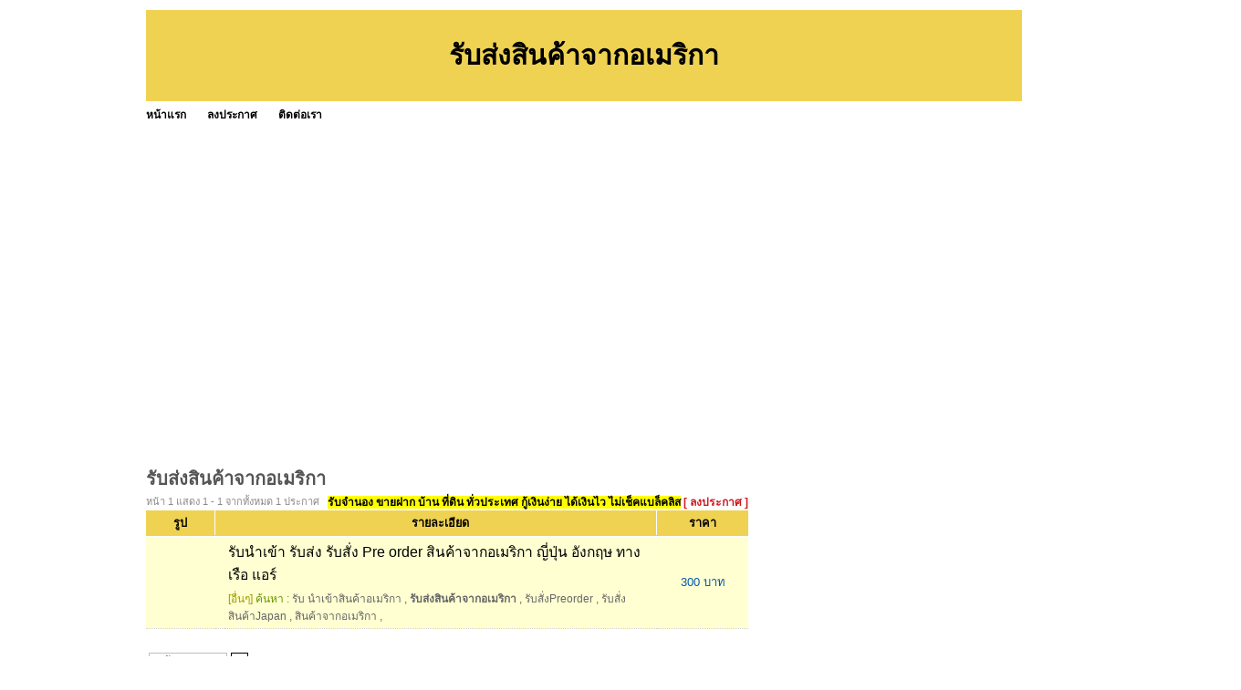

--- FILE ---
content_type: text/html; charset=UTF-8
request_url: https://www.rumruay.com/tag-%E0%B8%A3%E0%B8%B1%E0%B8%9A%E0%B8%AA%E0%B9%88%E0%B8%87%E0%B8%AA%E0%B8%B4%E0%B8%99%E0%B8%84%E0%B9%89%E0%B8%B2%E0%B8%88%E0%B8%B2%E0%B8%81%E0%B8%AD%E0%B9%80%E0%B8%A1%E0%B8%A3%E0%B8%B4%E0%B8%81%E0%B8%B2.html
body_size: 1871
content:
<!DOCTYPE HTML PUBLIC "-//W3C//DTD XHTML 1.0 Transitional//EN" "http://www.w3.org/TR/xhtml1/DTD/xhtml1-transitional.dtd">
<html dir="ltr" xmlns="http://www.w3.org/1999/xhtml" lang="en-US"><head profile="http://gmpg.org/xfn/11">
<meta http-equiv="Content-Type" content="text/html; charset=UTF-8">
<title>รับส่งสินค้าจากอเมริกา [ตลาดร่ำรวย&trade;]</title>
<meta name="description" content="รับส่งสินค้าจากอเมริกา &#x1f31f;&#x1f31f; ประกาศเกี่ยวกับ รับส่งสินค้าจากอเมริกา และข้อมูล รับส่งสินค้าจากอเมริกา ทั้งหมดที่ [ตลาดร่ำรวย&trade;]">
<meta name="ROBOTS" content="index,follow" />
<meta name="GOOGLEBOT" content="index,follow" />
<meta name="revisit-after" content="1 days" />
<link rel="stylesheet" href="https://rumruay.com/style.css" type="text/css" media="screen">
<script async src="https://pagead2.googlesyndication.com/pagead/js/adsbygoogle.js?client=ca-pub-8128764820830120"
     crossorigin="anonymous"></script></head><body>
<div id="page">
<br>
<table width=960 height=100 bgcolor=#EFD252>
<tr><td align=center valign=middle><h1>รับส่งสินค้าจากอเมริกา</h1></td></tr>
</table>

<div id="hmenu">
<ul>
	<li class="page_item"><a href="https://rumruay.com/index.php" class="">หน้าแรก</a></li>	
	<li class="page_item"><a href="https://rumruay.com/add.php" class="">ลงประกาศ</a></li>		
	<li class="page_item"><a href="https://rumruay.com/contact_us.php" class="">ติดต่อเรา</a></li>	
	

</ul>
</div>

<div id="wrapper">
	<div id="content">
			
<br><br><br><br>			<div class="post" id="post-details">
				<h2 class="post-title">รับส่งสินค้าจากอเมริกา</h2>

<div class="postmetadata">หน้า 1 แสดง 1 -  1 จากทั้งหมด 1 ประกาศ<div class="postmetadata2">&nbsp;<a href="https://www.jumnong.com" target=_blank title="รับจำนอง ขายฝาก บ้าน ที่ดิน ทั่วประเทศ กู้เงินง่าย ได้เงินไว ไม่เช็คแบล็คลิส" style="background:#ffff00; color:#000"><b>รับจำนอง ขายฝาก บ้าน ที่ดิน ทั่วประเทศ กู้เงินง่าย ได้เงินไว ไม่เช็คแบล็คลิส</b></a>&nbsp;<a href="https://rumruay.com/add.php"><font color=#CE181E><b>[ ลงประกาศ ]</b></font></a></div></div>				

<div id="B3_table_data">
        <table width="100%" cellspacing="0" cellpadding="0" border="0" class="mrm_23_data">
          <tbody>
            <tr class="t_header">
              <td width="75">รูป</td>
              <td width="10" class="last_td">&nbsp;</td>
              <td>รายละเอียด</td>
              <td width="100" class="last_td">ราคา</td>
            </tr>
			<tr>
			  <td class="td_header_line" colspan="4"></td>
			</tr>           

<tr class="t_data2">
              <td align="center"><div></div></td>
              <td align="center">&nbsp;</td>
              <td class="td_message" valign=top>
                <div class="topic_box"><a class="topic_link" target="_blank" href="https://rumruay.com/id-558ba277e8a2c6ab2d000000.html">รับนำเข้า รับส่ง รับสั่ง Pre order สินค้าจากอเมริกา ญี่ปุ่น อังกฤษ ทางเรือ แอร์</a></div>
                <div class="tags_box"><a href="https://rumruay.com/category-160.html" title="อื่นๆ"><span class="text_yellow">[อื่นๆ]</a></span> <span class="text_green">ค้นหา :</span> <a href="https://rumruay.com/tag-%E0%B8%A3%E0%B8%B1%E0%B8%9A+%E0%B8%99%E0%B8%B3%E0%B9%80%E0%B8%82%E0%B9%89%E0%B8%B2%E0%B8%AA%E0%B8%B4%E0%B8%99%E0%B8%84%E0%B9%89%E0%B8%B2%E0%B8%AD%E0%B9%80%E0%B8%A1%E0%B8%A3%E0%B8%B4%E0%B8%81%E0%B8%B2.html" title="รับ นำเข้าสินค้าอเมริกา">รับ นำเข้าสินค้าอเมริกา</a> , <strong>รับส่งสินค้าจากอเมริกา</strong> , <a href="https://rumruay.com/tag-%E0%B8%A3%E0%B8%B1%E0%B8%9A%E0%B8%AA%E0%B8%B1%E0%B9%88%E0%B8%87Preorder.html" title="รับสั่งPreorder">รับสั่งPreorder</a> , <a href="https://rumruay.com/tag-%E0%B8%A3%E0%B8%B1%E0%B8%9A%E0%B8%AA%E0%B8%B1%E0%B9%88%E0%B8%87%E0%B8%AA%E0%B8%B4%E0%B8%99%E0%B8%84%E0%B9%89%E0%B8%B2Japan.html" title="รับสั่งสินค้าJapan">รับสั่งสินค้าJapan</a> , <a href="https://rumruay.com/tag-%E0%B8%AA%E0%B8%B4%E0%B8%99%E0%B8%84%E0%B9%89%E0%B8%B2%E0%B8%88%E0%B8%B2%E0%B8%81%E0%B8%AD%E0%B9%80%E0%B8%A1%E0%B8%A3%E0%B8%B4%E0%B8%81%E0%B8%B2.html" title="สินค้าจากอเมริกา">สินค้าจากอเมริกา</a> , </div>
              </td>
              <td>300 บาท</td>
            </tr>       			
			</tbody>
        </table>
      </div>
	  
<div class="entry">

</div>	

<table border=0 width=100%><tr><td><div class="wp-pagenavi"><span class="pages">หน้า 1 จาก 1</span> <span class="current">1</span> </div></td></tr></table>				
</div>
<script defer src="https://static.cloudflareinsights.com/beacon.min.js/vcd15cbe7772f49c399c6a5babf22c1241717689176015" integrity="sha512-ZpsOmlRQV6y907TI0dKBHq9Md29nnaEIPlkf84rnaERnq6zvWvPUqr2ft8M1aS28oN72PdrCzSjY4U6VaAw1EQ==" data-cf-beacon='{"version":"2024.11.0","token":"29b1f308393243d4a817c75bf825fd21","r":1,"server_timing":{"name":{"cfCacheStatus":true,"cfEdge":true,"cfExtPri":true,"cfL4":true,"cfOrigin":true,"cfSpeedBrain":true},"location_startswith":null}}' crossorigin="anonymous"></script>


--- FILE ---
content_type: text/html; charset=utf-8
request_url: https://www.google.com/recaptcha/api2/aframe
body_size: 267
content:
<!DOCTYPE HTML><html><head><meta http-equiv="content-type" content="text/html; charset=UTF-8"></head><body><script nonce="vAfemGsKVKU0L8l-XSjntA">/** Anti-fraud and anti-abuse applications only. See google.com/recaptcha */ try{var clients={'sodar':'https://pagead2.googlesyndication.com/pagead/sodar?'};window.addEventListener("message",function(a){try{if(a.source===window.parent){var b=JSON.parse(a.data);var c=clients[b['id']];if(c){var d=document.createElement('img');d.src=c+b['params']+'&rc='+(localStorage.getItem("rc::a")?sessionStorage.getItem("rc::b"):"");window.document.body.appendChild(d);sessionStorage.setItem("rc::e",parseInt(sessionStorage.getItem("rc::e")||0)+1);localStorage.setItem("rc::h",'1768779942666');}}}catch(b){}});window.parent.postMessage("_grecaptcha_ready", "*");}catch(b){}</script></body></html>